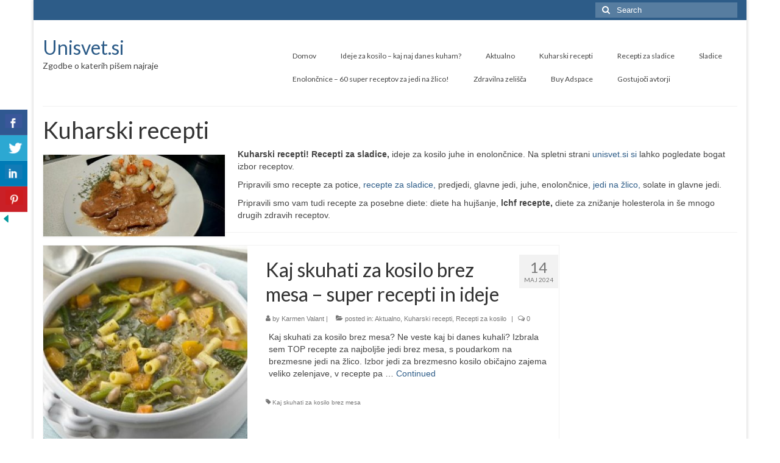

--- FILE ---
content_type: text/html; charset=UTF-8
request_url: https://unisvet.si/category/kuharski-recepti/page/4/
body_size: 88943
content:
<!DOCTYPE html>
<html class="no-js" lang="sl-SI" itemscope="itemscope" itemtype="https://schema.org/WebPage">
<head>
  <meta charset="UTF-8">
  <meta name="viewport" content="width=device-width, initial-scale=1.0">
  <meta http-equiv="X-UA-Compatible" content="IE=edge">
  <meta name='robots' content='index, follow, max-image-preview:large, max-snippet:-1, max-video-preview:-1' />

	<!-- This site is optimized with the Yoast SEO plugin v22.6 - https://yoast.com/wordpress/plugins/seo/ -->
	<title>Kuharski recepti - Ideje za kosilo!</title>
	<meta name="description" content="Kuharski recepti! Recepti za sladice, ideje za kosilo, juhe in enolončnice, božična večerja, Velika noč in še mnoge druge ideje za recepte! POGLEJ TUKAJ!" />
	<link rel="canonical" href="https://unisvet.si/category/kuharski-recepti/page/4/" />
	<link rel="prev" href="https://unisvet.si/category/kuharski-recepti/page/3/" />
	<link rel="next" href="https://unisvet.si/category/kuharski-recepti/page/5/" />
	<meta property="og:locale" content="sl_SI" />
	<meta property="og:type" content="article" />
	<meta property="og:title" content="Kuharski recepti - Ideje za kosilo!" />
	<meta property="og:description" content="Kuharski recepti! Recepti za sladice, ideje za kosilo, juhe in enolončnice, božična večerja, Velika noč in še mnoge druge ideje za recepte! POGLEJ TUKAJ!" />
	<meta property="og:url" content="https://unisvet.si/category/kuharski-recepti/" />
	<meta property="og:site_name" content="Unisvet.si" />
	<meta property="og:image" content="https://unisvet.si/wp-content/uploads/2023/01/svinjski-zrezki-krompir-omaka-300x135.jpg" />
	<meta name="twitter:card" content="summary_large_image" />
	<script type="application/ld+json" class="yoast-schema-graph">{"@context":"https://schema.org","@graph":[{"@type":"CollectionPage","@id":"https://unisvet.si/category/kuharski-recepti/","url":"https://unisvet.si/category/kuharski-recepti/page/4/","name":"Kuharski recepti - Ideje za kosilo!","isPartOf":{"@id":"https://unisvet.si/#website"},"primaryImageOfPage":{"@id":"https://unisvet.si/category/kuharski-recepti/page/4/#primaryimage"},"image":{"@id":"https://unisvet.si/category/kuharski-recepti/page/4/#primaryimage"},"thumbnailUrl":"https://unisvet.si/wp-content/uploads/2024/02/minestra-s-testeninami-4.jpg","description":"Kuharski recepti! Recepti za sladice, ideje za kosilo, juhe in enolončnice, božična večerja, Velika noč in še mnoge druge ideje za recepte! POGLEJ TUKAJ!","breadcrumb":{"@id":"https://unisvet.si/category/kuharski-recepti/page/4/#breadcrumb"},"inLanguage":"sl-SI"},{"@type":"ImageObject","inLanguage":"sl-SI","@id":"https://unisvet.si/category/kuharski-recepti/page/4/#primaryimage","url":"https://unisvet.si/wp-content/uploads/2024/02/minestra-s-testeninami-4.jpg","contentUrl":"https://unisvet.si/wp-content/uploads/2024/02/minestra-s-testeninami-4.jpg","width":500,"height":375,"caption":"Kaj skuhati za kosilo brez mesa"},{"@type":"BreadcrumbList","@id":"https://unisvet.si/category/kuharski-recepti/page/4/#breadcrumb","itemListElement":[{"@type":"ListItem","position":1,"name":"Home","item":"https://unisvet.si/"},{"@type":"ListItem","position":2,"name":"Kuharski recepti"}]},{"@type":"WebSite","@id":"https://unisvet.si/#website","url":"https://unisvet.si/","name":"Unisvet.si","description":"Zgodbe o katerih rada pišem","potentialAction":[{"@type":"SearchAction","target":{"@type":"EntryPoint","urlTemplate":"https://unisvet.si/?s={search_term_string}"},"query-input":"required name=search_term_string"}],"inLanguage":"sl-SI"}]}</script>
	<!-- / Yoast SEO plugin. -->


<link rel='dns-prefetch' href='//fonts.googleapis.com' />
<link rel="alternate" type="application/rss+xml" title="Unisvet.si &raquo; Vir" href="https://unisvet.si/feed/" />
<link rel="alternate" type="application/rss+xml" title="Unisvet.si &raquo; Vir komentarjev" href="https://unisvet.si/comments/feed/" />
<link rel="alternate" type="application/rss+xml" title="Unisvet.si &raquo; Kuharski recepti Vir kategorije" href="https://unisvet.si/category/kuharski-recepti/feed/" />
<script type="text/javascript">
window._wpemojiSettings = {"baseUrl":"https:\/\/s.w.org\/images\/core\/emoji\/14.0.0\/72x72\/","ext":".png","svgUrl":"https:\/\/s.w.org\/images\/core\/emoji\/14.0.0\/svg\/","svgExt":".svg","source":{"concatemoji":"https:\/\/unisvet.si\/wp-includes\/js\/wp-emoji-release.min.js?ver=6.3.7"}};
/*! This file is auto-generated */
!function(i,n){var o,s,e;function c(e){try{var t={supportTests:e,timestamp:(new Date).valueOf()};sessionStorage.setItem(o,JSON.stringify(t))}catch(e){}}function p(e,t,n){e.clearRect(0,0,e.canvas.width,e.canvas.height),e.fillText(t,0,0);var t=new Uint32Array(e.getImageData(0,0,e.canvas.width,e.canvas.height).data),r=(e.clearRect(0,0,e.canvas.width,e.canvas.height),e.fillText(n,0,0),new Uint32Array(e.getImageData(0,0,e.canvas.width,e.canvas.height).data));return t.every(function(e,t){return e===r[t]})}function u(e,t,n){switch(t){case"flag":return n(e,"\ud83c\udff3\ufe0f\u200d\u26a7\ufe0f","\ud83c\udff3\ufe0f\u200b\u26a7\ufe0f")?!1:!n(e,"\ud83c\uddfa\ud83c\uddf3","\ud83c\uddfa\u200b\ud83c\uddf3")&&!n(e,"\ud83c\udff4\udb40\udc67\udb40\udc62\udb40\udc65\udb40\udc6e\udb40\udc67\udb40\udc7f","\ud83c\udff4\u200b\udb40\udc67\u200b\udb40\udc62\u200b\udb40\udc65\u200b\udb40\udc6e\u200b\udb40\udc67\u200b\udb40\udc7f");case"emoji":return!n(e,"\ud83e\udef1\ud83c\udffb\u200d\ud83e\udef2\ud83c\udfff","\ud83e\udef1\ud83c\udffb\u200b\ud83e\udef2\ud83c\udfff")}return!1}function f(e,t,n){var r="undefined"!=typeof WorkerGlobalScope&&self instanceof WorkerGlobalScope?new OffscreenCanvas(300,150):i.createElement("canvas"),a=r.getContext("2d",{willReadFrequently:!0}),o=(a.textBaseline="top",a.font="600 32px Arial",{});return e.forEach(function(e){o[e]=t(a,e,n)}),o}function t(e){var t=i.createElement("script");t.src=e,t.defer=!0,i.head.appendChild(t)}"undefined"!=typeof Promise&&(o="wpEmojiSettingsSupports",s=["flag","emoji"],n.supports={everything:!0,everythingExceptFlag:!0},e=new Promise(function(e){i.addEventListener("DOMContentLoaded",e,{once:!0})}),new Promise(function(t){var n=function(){try{var e=JSON.parse(sessionStorage.getItem(o));if("object"==typeof e&&"number"==typeof e.timestamp&&(new Date).valueOf()<e.timestamp+604800&&"object"==typeof e.supportTests)return e.supportTests}catch(e){}return null}();if(!n){if("undefined"!=typeof Worker&&"undefined"!=typeof OffscreenCanvas&&"undefined"!=typeof URL&&URL.createObjectURL&&"undefined"!=typeof Blob)try{var e="postMessage("+f.toString()+"("+[JSON.stringify(s),u.toString(),p.toString()].join(",")+"));",r=new Blob([e],{type:"text/javascript"}),a=new Worker(URL.createObjectURL(r),{name:"wpTestEmojiSupports"});return void(a.onmessage=function(e){c(n=e.data),a.terminate(),t(n)})}catch(e){}c(n=f(s,u,p))}t(n)}).then(function(e){for(var t in e)n.supports[t]=e[t],n.supports.everything=n.supports.everything&&n.supports[t],"flag"!==t&&(n.supports.everythingExceptFlag=n.supports.everythingExceptFlag&&n.supports[t]);n.supports.everythingExceptFlag=n.supports.everythingExceptFlag&&!n.supports.flag,n.DOMReady=!1,n.readyCallback=function(){n.DOMReady=!0}}).then(function(){return e}).then(function(){var e;n.supports.everything||(n.readyCallback(),(e=n.source||{}).concatemoji?t(e.concatemoji):e.wpemoji&&e.twemoji&&(t(e.twemoji),t(e.wpemoji)))}))}((window,document),window._wpemojiSettings);
</script>
<style type="text/css">
img.wp-smiley,
img.emoji {
	display: inline !important;
	border: none !important;
	box-shadow: none !important;
	height: 1em !important;
	width: 1em !important;
	margin: 0 0.07em !important;
	vertical-align: -0.1em !important;
	background: none !important;
	padding: 0 !important;
}
</style>
	<link rel='stylesheet' id='wp-block-library-css' href='https://unisvet.si/wp-includes/css/dist/block-library/style.min.css?ver=6.3.7' type='text/css' media='all' />
<link rel='stylesheet' id='quads-style-css-css' href='https://unisvet.si/wp-content/plugins/quick-adsense-reloaded/includes/gutenberg/dist/blocks.style.build.css?ver=2.0.98.1' type='text/css' media='all' />
<style id='classic-theme-styles-inline-css' type='text/css'>
/*! This file is auto-generated */
.wp-block-button__link{color:#fff;background-color:#32373c;border-radius:9999px;box-shadow:none;text-decoration:none;padding:calc(.667em + 2px) calc(1.333em + 2px);font-size:1.125em}.wp-block-file__button{background:#32373c;color:#fff;text-decoration:none}
</style>
<style id='global-styles-inline-css' type='text/css'>
body{--wp--preset--color--black: #000;--wp--preset--color--cyan-bluish-gray: #abb8c3;--wp--preset--color--white: #fff;--wp--preset--color--pale-pink: #f78da7;--wp--preset--color--vivid-red: #cf2e2e;--wp--preset--color--luminous-vivid-orange: #ff6900;--wp--preset--color--luminous-vivid-amber: #fcb900;--wp--preset--color--light-green-cyan: #7bdcb5;--wp--preset--color--vivid-green-cyan: #00d084;--wp--preset--color--pale-cyan-blue: #8ed1fc;--wp--preset--color--vivid-cyan-blue: #0693e3;--wp--preset--color--vivid-purple: #9b51e0;--wp--preset--color--virtue-primary: #2d5c88;--wp--preset--color--virtue-primary-light: #6c8dab;--wp--preset--color--very-light-gray: #eee;--wp--preset--color--very-dark-gray: #444;--wp--preset--gradient--vivid-cyan-blue-to-vivid-purple: linear-gradient(135deg,rgba(6,147,227,1) 0%,rgb(155,81,224) 100%);--wp--preset--gradient--light-green-cyan-to-vivid-green-cyan: linear-gradient(135deg,rgb(122,220,180) 0%,rgb(0,208,130) 100%);--wp--preset--gradient--luminous-vivid-amber-to-luminous-vivid-orange: linear-gradient(135deg,rgba(252,185,0,1) 0%,rgba(255,105,0,1) 100%);--wp--preset--gradient--luminous-vivid-orange-to-vivid-red: linear-gradient(135deg,rgba(255,105,0,1) 0%,rgb(207,46,46) 100%);--wp--preset--gradient--very-light-gray-to-cyan-bluish-gray: linear-gradient(135deg,rgb(238,238,238) 0%,rgb(169,184,195) 100%);--wp--preset--gradient--cool-to-warm-spectrum: linear-gradient(135deg,rgb(74,234,220) 0%,rgb(151,120,209) 20%,rgb(207,42,186) 40%,rgb(238,44,130) 60%,rgb(251,105,98) 80%,rgb(254,248,76) 100%);--wp--preset--gradient--blush-light-purple: linear-gradient(135deg,rgb(255,206,236) 0%,rgb(152,150,240) 100%);--wp--preset--gradient--blush-bordeaux: linear-gradient(135deg,rgb(254,205,165) 0%,rgb(254,45,45) 50%,rgb(107,0,62) 100%);--wp--preset--gradient--luminous-dusk: linear-gradient(135deg,rgb(255,203,112) 0%,rgb(199,81,192) 50%,rgb(65,88,208) 100%);--wp--preset--gradient--pale-ocean: linear-gradient(135deg,rgb(255,245,203) 0%,rgb(182,227,212) 50%,rgb(51,167,181) 100%);--wp--preset--gradient--electric-grass: linear-gradient(135deg,rgb(202,248,128) 0%,rgb(113,206,126) 100%);--wp--preset--gradient--midnight: linear-gradient(135deg,rgb(2,3,129) 0%,rgb(40,116,252) 100%);--wp--preset--font-size--small: 13px;--wp--preset--font-size--medium: 20px;--wp--preset--font-size--large: 36px;--wp--preset--font-size--x-large: 42px;--wp--preset--spacing--20: 0.44rem;--wp--preset--spacing--30: 0.67rem;--wp--preset--spacing--40: 1rem;--wp--preset--spacing--50: 1.5rem;--wp--preset--spacing--60: 2.25rem;--wp--preset--spacing--70: 3.38rem;--wp--preset--spacing--80: 5.06rem;--wp--preset--shadow--natural: 6px 6px 9px rgba(0, 0, 0, 0.2);--wp--preset--shadow--deep: 12px 12px 50px rgba(0, 0, 0, 0.4);--wp--preset--shadow--sharp: 6px 6px 0px rgba(0, 0, 0, 0.2);--wp--preset--shadow--outlined: 6px 6px 0px -3px rgba(255, 255, 255, 1), 6px 6px rgba(0, 0, 0, 1);--wp--preset--shadow--crisp: 6px 6px 0px rgba(0, 0, 0, 1);}:where(.is-layout-flex){gap: 0.5em;}:where(.is-layout-grid){gap: 0.5em;}body .is-layout-flow > .alignleft{float: left;margin-inline-start: 0;margin-inline-end: 2em;}body .is-layout-flow > .alignright{float: right;margin-inline-start: 2em;margin-inline-end: 0;}body .is-layout-flow > .aligncenter{margin-left: auto !important;margin-right: auto !important;}body .is-layout-constrained > .alignleft{float: left;margin-inline-start: 0;margin-inline-end: 2em;}body .is-layout-constrained > .alignright{float: right;margin-inline-start: 2em;margin-inline-end: 0;}body .is-layout-constrained > .aligncenter{margin-left: auto !important;margin-right: auto !important;}body .is-layout-constrained > :where(:not(.alignleft):not(.alignright):not(.alignfull)){max-width: var(--wp--style--global--content-size);margin-left: auto !important;margin-right: auto !important;}body .is-layout-constrained > .alignwide{max-width: var(--wp--style--global--wide-size);}body .is-layout-flex{display: flex;}body .is-layout-flex{flex-wrap: wrap;align-items: center;}body .is-layout-flex > *{margin: 0;}body .is-layout-grid{display: grid;}body .is-layout-grid > *{margin: 0;}:where(.wp-block-columns.is-layout-flex){gap: 2em;}:where(.wp-block-columns.is-layout-grid){gap: 2em;}:where(.wp-block-post-template.is-layout-flex){gap: 1.25em;}:where(.wp-block-post-template.is-layout-grid){gap: 1.25em;}.has-black-color{color: var(--wp--preset--color--black) !important;}.has-cyan-bluish-gray-color{color: var(--wp--preset--color--cyan-bluish-gray) !important;}.has-white-color{color: var(--wp--preset--color--white) !important;}.has-pale-pink-color{color: var(--wp--preset--color--pale-pink) !important;}.has-vivid-red-color{color: var(--wp--preset--color--vivid-red) !important;}.has-luminous-vivid-orange-color{color: var(--wp--preset--color--luminous-vivid-orange) !important;}.has-luminous-vivid-amber-color{color: var(--wp--preset--color--luminous-vivid-amber) !important;}.has-light-green-cyan-color{color: var(--wp--preset--color--light-green-cyan) !important;}.has-vivid-green-cyan-color{color: var(--wp--preset--color--vivid-green-cyan) !important;}.has-pale-cyan-blue-color{color: var(--wp--preset--color--pale-cyan-blue) !important;}.has-vivid-cyan-blue-color{color: var(--wp--preset--color--vivid-cyan-blue) !important;}.has-vivid-purple-color{color: var(--wp--preset--color--vivid-purple) !important;}.has-black-background-color{background-color: var(--wp--preset--color--black) !important;}.has-cyan-bluish-gray-background-color{background-color: var(--wp--preset--color--cyan-bluish-gray) !important;}.has-white-background-color{background-color: var(--wp--preset--color--white) !important;}.has-pale-pink-background-color{background-color: var(--wp--preset--color--pale-pink) !important;}.has-vivid-red-background-color{background-color: var(--wp--preset--color--vivid-red) !important;}.has-luminous-vivid-orange-background-color{background-color: var(--wp--preset--color--luminous-vivid-orange) !important;}.has-luminous-vivid-amber-background-color{background-color: var(--wp--preset--color--luminous-vivid-amber) !important;}.has-light-green-cyan-background-color{background-color: var(--wp--preset--color--light-green-cyan) !important;}.has-vivid-green-cyan-background-color{background-color: var(--wp--preset--color--vivid-green-cyan) !important;}.has-pale-cyan-blue-background-color{background-color: var(--wp--preset--color--pale-cyan-blue) !important;}.has-vivid-cyan-blue-background-color{background-color: var(--wp--preset--color--vivid-cyan-blue) !important;}.has-vivid-purple-background-color{background-color: var(--wp--preset--color--vivid-purple) !important;}.has-black-border-color{border-color: var(--wp--preset--color--black) !important;}.has-cyan-bluish-gray-border-color{border-color: var(--wp--preset--color--cyan-bluish-gray) !important;}.has-white-border-color{border-color: var(--wp--preset--color--white) !important;}.has-pale-pink-border-color{border-color: var(--wp--preset--color--pale-pink) !important;}.has-vivid-red-border-color{border-color: var(--wp--preset--color--vivid-red) !important;}.has-luminous-vivid-orange-border-color{border-color: var(--wp--preset--color--luminous-vivid-orange) !important;}.has-luminous-vivid-amber-border-color{border-color: var(--wp--preset--color--luminous-vivid-amber) !important;}.has-light-green-cyan-border-color{border-color: var(--wp--preset--color--light-green-cyan) !important;}.has-vivid-green-cyan-border-color{border-color: var(--wp--preset--color--vivid-green-cyan) !important;}.has-pale-cyan-blue-border-color{border-color: var(--wp--preset--color--pale-cyan-blue) !important;}.has-vivid-cyan-blue-border-color{border-color: var(--wp--preset--color--vivid-cyan-blue) !important;}.has-vivid-purple-border-color{border-color: var(--wp--preset--color--vivid-purple) !important;}.has-vivid-cyan-blue-to-vivid-purple-gradient-background{background: var(--wp--preset--gradient--vivid-cyan-blue-to-vivid-purple) !important;}.has-light-green-cyan-to-vivid-green-cyan-gradient-background{background: var(--wp--preset--gradient--light-green-cyan-to-vivid-green-cyan) !important;}.has-luminous-vivid-amber-to-luminous-vivid-orange-gradient-background{background: var(--wp--preset--gradient--luminous-vivid-amber-to-luminous-vivid-orange) !important;}.has-luminous-vivid-orange-to-vivid-red-gradient-background{background: var(--wp--preset--gradient--luminous-vivid-orange-to-vivid-red) !important;}.has-very-light-gray-to-cyan-bluish-gray-gradient-background{background: var(--wp--preset--gradient--very-light-gray-to-cyan-bluish-gray) !important;}.has-cool-to-warm-spectrum-gradient-background{background: var(--wp--preset--gradient--cool-to-warm-spectrum) !important;}.has-blush-light-purple-gradient-background{background: var(--wp--preset--gradient--blush-light-purple) !important;}.has-blush-bordeaux-gradient-background{background: var(--wp--preset--gradient--blush-bordeaux) !important;}.has-luminous-dusk-gradient-background{background: var(--wp--preset--gradient--luminous-dusk) !important;}.has-pale-ocean-gradient-background{background: var(--wp--preset--gradient--pale-ocean) !important;}.has-electric-grass-gradient-background{background: var(--wp--preset--gradient--electric-grass) !important;}.has-midnight-gradient-background{background: var(--wp--preset--gradient--midnight) !important;}.has-small-font-size{font-size: var(--wp--preset--font-size--small) !important;}.has-medium-font-size{font-size: var(--wp--preset--font-size--medium) !important;}.has-large-font-size{font-size: var(--wp--preset--font-size--large) !important;}.has-x-large-font-size{font-size: var(--wp--preset--font-size--x-large) !important;}
.wp-block-navigation a:where(:not(.wp-element-button)){color: inherit;}
:where(.wp-block-post-template.is-layout-flex){gap: 1.25em;}:where(.wp-block-post-template.is-layout-grid){gap: 1.25em;}
:where(.wp-block-columns.is-layout-flex){gap: 2em;}:where(.wp-block-columns.is-layout-grid){gap: 2em;}
.wp-block-pullquote{font-size: 1.5em;line-height: 1.6;}
</style>
<link rel='stylesheet' id='csbwf_sidebar_style-css' href='https://unisvet.si/wp-content/plugins/custom-share-buttons-with-floating-sidebar/css/csbwfs.css?ver=6.3.7' type='text/css' media='all' />
<style id='kadence-blocks-global-variables-inline-css' type='text/css'>
:root {--global-kb-font-size-sm:clamp(0.8rem, 0.73rem + 0.217vw, 0.9rem);--global-kb-font-size-md:clamp(1.1rem, 0.995rem + 0.326vw, 1.25rem);--global-kb-font-size-lg:clamp(1.75rem, 1.576rem + 0.543vw, 2rem);--global-kb-font-size-xl:clamp(2.25rem, 1.728rem + 1.63vw, 3rem);--global-kb-font-size-xxl:clamp(2.5rem, 1.456rem + 3.26vw, 4rem);--global-kb-font-size-xxxl:clamp(2.75rem, 0.489rem + 7.065vw, 6rem);}:root {--global-palette1: #3182CE;--global-palette2: #2B6CB0;--global-palette3: #1A202C;--global-palette4: #2D3748;--global-palette5: #4A5568;--global-palette6: #718096;--global-palette7: #EDF2F7;--global-palette8: #F7FAFC;--global-palette9: #ffffff;}
</style>
<link rel='stylesheet' id='virtue_theme-css' href='https://unisvet.si/wp-content/themes/virtue/assets/css/virtue.css?ver=3.4.14' type='text/css' media='all' />
<link rel='stylesheet' id='virtue_skin-css' href='https://unisvet.si/wp-content/themes/virtue/assets/css/skins/default.css?ver=3.4.14' type='text/css' media='all' />
<link rel='stylesheet' id='redux-google-fonts-virtue-css' href='https://fonts.googleapis.com/css?family=Lato%3A400&#038;ver=6.3.7' type='text/css' media='all' />
<style id='quads-styles-inline-css' type='text/css'>

    .quads-location ins.adsbygoogle {
        background: transparent !important;
    }.quads-location .quads_rotator_img{ opacity:1 !important;}
    .quads.quads_ad_container { display: grid; grid-template-columns: auto; grid-gap: 10px; padding: 10px; }
    .grid_image{animation: fadeIn 0.5s;-webkit-animation: fadeIn 0.5s;-moz-animation: fadeIn 0.5s;
        -o-animation: fadeIn 0.5s;-ms-animation: fadeIn 0.5s;}
    .quads-ad-label { font-size: 12px; text-align: center; color: #333;}
    .quads_click_impression { display: none;} .quads-location, .quads-ads-space{max-width:100%;} @media only screen and (max-width: 480px) { .quads-ads-space, .penci-builder-element .quads-ads-space{max-width:340px;}}
</style>
<script type='text/javascript' src='https://unisvet.si/wp-includes/js/jquery/jquery.min.js?ver=3.7.0' id='jquery-core-js'></script>
<script id="jquery-core-js-after" type="text/javascript">
	  var windWidth=jQuery( window ).width();
	  //alert(windWidth);
	  var animateWidth;
	  var defaultAnimateWidth;	jQuery(document).ready(function() { 
	animateWidth="55";
    defaultAnimateWidth= animateWidth-10;
	animateHeight="49";
	defaultAnimateHeight= animateHeight-2;jQuery("div.csbwfsbtns a").hover(function(){
  jQuery(this).animate({width:animateWidth});
  },function(){
    jQuery(this).stop( true, true ).animate({width:defaultAnimateWidth});
  });jQuery("div.csbwfs-show").hide();
  jQuery("div.csbwfs-show a").click(function(){
    jQuery("div#csbwfs-social-inner").show(500);
     jQuery("div.csbwfs-show").hide(500);
    jQuery("div.csbwfs-hide").show(500);
    csbwfsSetCookie("csbwfs_show_hide_status","active","1");
  });
  
  jQuery("div.csbwfs-hide a").click(function(){
     jQuery("div.csbwfs-show").show(500);
      jQuery("div.csbwfs-hide").hide(500);
     jQuery("div#csbwfs-social-inner").hide(500);
     csbwfsSetCookie("csbwfs_show_hide_status","in_active","1");
  });var button_status=csbwfsGetCookie("csbwfs_show_hide_status");
    if (button_status =="in_active") {
      jQuery("div.csbwfs-show").show();
      jQuery("div.csbwfs-hide").hide();
     jQuery("div#csbwfs-social-inner").hide();
    } else {
      jQuery("div#csbwfs-social-inner").show();
     jQuery("div.csbwfs-show").hide();
    jQuery("div.csbwfs-hide").show();
    }});
 csbwfsCheckCookie();function csbwfsSetCookie(cname,cvalue,exdays) {
    var d = new Date();
    d.setTime(d.getTime() + (exdays*24*60*60*1000));
    var expires = "expires=" + d.toGMTString();
    document.cookie = cname+"="+cvalue+"; "+expires;
}

function csbwfsGetCookie(cname) {
    var name = cname + "=";
    var ca = document.cookie.split(';');
    for(var i=0; i<ca.length; i++) {
        var c = ca[i];
        while (c.charAt(0)==' ') c = c.substring(1);
        if (c.indexOf(name) != -1) {
            return c.substring(name.length, c.length);
        }
    }
    return "";
}

function csbwfsCheckCookie() {
	var hideshowhide = ""
    var button_status=csbwfsGetCookie("csbwfs_show_hide_status");
    if (button_status != "") {
        
    } else {
        csbwfsSetCookie("csbwfs_show_hide_status", "active",1);
    }
    if(hideshowhide=="yes")
    {
    csbwfsSetCookie("csbwfs_show_hide_status", "active",0);
    }
}
</script>
<script type='text/javascript' src='https://unisvet.si/wp-includes/js/jquery/jquery-migrate.min.js?ver=3.4.1' id='jquery-migrate-js'></script>
<!--[if lt IE 9]>
<script type='text/javascript' src='https://unisvet.si/wp-content/themes/virtue/assets/js/vendor/respond.min.js?ver=6.3.7' id='virtue-respond-js'></script>
<![endif]-->
<link rel="https://api.w.org/" href="https://unisvet.si/wp-json/" /><link rel="alternate" type="application/json" href="https://unisvet.si/wp-json/wp/v2/categories/323" /><link rel="EditURI" type="application/rsd+xml" title="RSD" href="https://unisvet.si/xmlrpc.php?rsd" />
<meta name="generator" content="WordPress 6.3.7" />
<!-- Global site tag (gtag.js) - Google Analytics -->
<script async src="https://www.googletagmanager.com/gtag/js?id=UA-129802838-1"></script>
<script>
  window.dataLayer = window.dataLayer || [];
  function gtag(){dataLayer.push(arguments);}
  gtag('js', new Date());

  gtag('config', 'UA-129802838-1');
</script> <script>
                  (adsbygoogle = window.adsbygoogle || []).push({
                  google_ad_client: "ca-pub-2488507957106905",
                  enable_page_level_ads: true
                  }); 
                 </script> <script>
                  (adsbygoogle = window.adsbygoogle || []).push({
                  google_ad_client: "ca-pub-2488507957106905",
                  enable_page_level_ads: true
                  }); 
                 </script><script src="//pagead2.googlesyndication.com/pagead/js/adsbygoogle.js"></script><script>document.cookie = 'quads_browser_width='+screen.width;</script><style type="text/css">#logo {padding-top:25px;}#logo {padding-bottom:10px;}#logo {margin-left:0px;}#logo {margin-right:0px;}#nav-main {margin-top:40px;}#nav-main {margin-bottom:10px;}.headerfont, .tp-caption {font-family:Lato;}.topbarmenu ul li {font-family:Lato;}input[type=number]::-webkit-inner-spin-button, input[type=number]::-webkit-outer-spin-button { -webkit-appearance: none; margin: 0; } input[type=number] {-moz-appearance: textfield;}.quantity input::-webkit-outer-spin-button,.quantity input::-webkit-inner-spin-button {display: none;}.product_item .product_details h5 {text-transform: none;}.product_item .product_details h5 {min-height:40px;}.entry-content p { margin-bottom:16px;}</style><link rel="icon" href="https://unisvet.si/wp-content/uploads/2018/04/greece-2417052__340-225x300-150x150.jpg" sizes="32x32" />
<link rel="icon" href="https://unisvet.si/wp-content/uploads/2018/04/greece-2417052__340-225x300.jpg" sizes="192x192" />
<link rel="apple-touch-icon" href="https://unisvet.si/wp-content/uploads/2018/04/greece-2417052__340-225x300.jpg" />
<meta name="msapplication-TileImage" content="https://unisvet.si/wp-content/uploads/2018/04/greece-2417052__340-225x300.jpg" />
<style type="text/css" title="dynamic-css" class="options-output">header #logo a.brand,.logofont{font-family:Lato;line-height:40px;font-weight:400;font-style:normal;font-size:32px;}.kad_tagline{font-family:Lato;line-height:20px;font-weight:400;font-style:normal;color:#444444;font-size:14px;}.product_item .product_details h5{font-family:Lato;line-height:20px;font-weight:normal;font-style:700;font-size:16px;}h1{font-family:Lato;line-height:40px;font-weight:normal;font-style:400;font-size:38px;}h2{font-family:Lato;line-height:40px;font-weight:normal;font-style:normal;font-size:32px;}h3{font-family:Lato;line-height:40px;font-weight:normal;font-style:400;font-size:28px;}h4{font-family:Lato;line-height:40px;font-weight:normal;font-style:400;font-size:24px;}h5{font-family:Lato;line-height:24px;font-weight:normal;font-style:700;font-size:18px;}body{font-family:Verdana, Geneva, sans-serif;line-height:20px;font-weight:normal;font-style:400;font-size:14px;}#nav-main ul.sf-menu a{font-family:Lato;line-height:18px;font-weight:normal;font-style:400;font-size:12px;}#nav-second ul.sf-menu a{font-family:Lato;line-height:22px;font-weight:normal;font-style:400;font-size:18px;}.kad-nav-inner .kad-mnav, .kad-mobile-nav .kad-nav-inner li a,.nav-trigger-case{font-family:Lato;line-height:20px;font-weight:normal;font-style:400;font-size:16px;}</style></head>
<body class="archive paged category category-kuharski-recepti category-323 wp-embed-responsive paged-4 category-paged-4 boxed">
	<div id="kt-skip-link"><a href="#content">Skip to Main Content</a></div>
	<div id="wrapper" class="container">
	<header class="banner headerclass" itemscope itemtype="https://schema.org/WPHeader">
	<div id="topbar" class="topclass">
	<div class="container">
		<div class="row">
			<div class="col-md-6 col-sm-6 kad-topbar-left">
				<div class="topbarmenu clearfix">
								</div>
			</div><!-- close col-md-6 --> 
			<div class="col-md-6 col-sm-6 kad-topbar-right">
				<div id="topbar-search" class="topbar-widget">
					<form role="search" method="get" class="form-search" action="https://unisvet.si/">
	<label>
		<span class="screen-reader-text">Search for:</span>
		<input type="text" value="" name="s" class="search-query" placeholder="Search">
	</label>
	<button type="submit" class="search-icon"><i class="icon-search"></i></button>
</form>				</div>
			</div> <!-- close col-md-6-->
		</div> <!-- Close Row -->
	</div> <!-- Close Container -->
</div>	<div class="container">
		<div class="row">
			<div class="col-md-4 clearfix kad-header-left">
				<div id="logo" class="logocase">
					<a class="brand logofont" href="https://unisvet.si/">
						Unisvet.si					</a>
											<p class="kad_tagline belowlogo-text">Zgodbe o katerih pišem najraje</p>
									</div> <!-- Close #logo -->
			</div><!-- close logo span -->
							<div class="col-md-8 kad-header-right">
					<nav id="nav-main" class="clearfix" itemscope itemtype="https://schema.org/SiteNavigationElement">
						<ul id="menu-juhe-in-enoloncnice" class="sf-menu"><li  class=" menu-item-415"><a href="https://unisvet.si/domov/"><span>Domov</span></a></li>
<li  class=" menu-item-4440"><a href="https://unisvet.si/ideje-za-kosilo/"><span>Ideje za kosilo – kaj naj danes kuham?</span></a></li>
<li  class=" sf-dropdown menu-item-11"><a href="https://unisvet.si/category/aktualno/"><span>Aktualno</span></a>
<ul class="sub-menu sf-dropdown-menu dropdown">
	<li  class=" menu-item-9019"><a href="https://unisvet.si/category/ideje-za-izlet-po-sloveniji/"><span>Ideje za izlet po Sloveniji</span></a></li>
	<li  class=" menu-item-9018"><a href="https://unisvet.si/category/potovanja-po-evropi/"><span>Potovanja po Evropi</span></a></li>
</ul>
</li>
<li  class=" current-menu-item menu-item-6551"><a href="https://unisvet.si/category/kuharski-recepti/" aria-current="page"><span>Kuharski recepti</span></a></li>
<li  class=" menu-item-6497"><a href="https://unisvet.si/recepti-za-sladice/"><span>Recepti za sladice</span></a></li>
<li  class=" menu-item-8861"><a href="https://unisvet.si/category/sladice/"><span>Sladice</span></a></li>
<li  class=" menu-item-8917"><a href="https://unisvet.si/enoloncnice/"><span>Enolončnice – 60 super receptov za jedi na žlico!</span></a></li>
<li  class=" menu-item-8860"><a href="https://unisvet.si/category/zdravilna-zelisca/"><span>Zdravilna zelišča</span></a></li>
<li  class=" menu-item-9922"><a href="https://unisvet.si/buy-adspace/"><span>Buy Adspace</span></a></li>
<li  class=" sf-dropdown menu-item-2939"><a href="https://unisvet.si/category/gostujoci-avtorji/"><span>Gostujoči avtorji</span></a>
<ul class="sub-menu sf-dropdown-menu dropdown">
	<li  class=" sf-dropdown-submenu menu-item-9774"><a href="https://unisvet.si/category/starsevstvo/"><span>Starševstvo</span></a>
	<ul class="sub-menu sf-dropdown-menu dropdown">
		<li  class=" menu-item-9775"><a href="https://unisvet.si/category/starsevstvo/otroska-kolesa/"><span>Otroška kolesa</span></a></li>
		<li  class=" menu-item-9776"><a href="https://unisvet.si/category/starsevstvo/otroska-oprema/"><span>Otroška oprema</span></a></li>
		<li  class=" menu-item-9777"><a href="https://unisvet.si/category/starsevstvo/otroski-avtomobili/"><span>Otroški avtomobili</span></a></li>
	</ul>
</li>
	<li  class=" menu-item-9961"><a href="https://unisvet.si/category/posel-in-podjetnistvo/"><span>Posel in podjetništvo</span></a></li>
	<li  class=" menu-item-9959"><a href="https://unisvet.si/category/posel-in-podjetnistvo/avtomobilnost/"><span>Avtomobilnost</span></a></li>
	<li  class=" menu-item-9960"><a href="https://unisvet.si/category/zdravje/"><span>Zdravje</span></a></li>
</ul>
</li>
</ul>					</nav> 
				</div> <!-- Close menuclass-->
			       
		</div> <!-- Close Row -->
					<div id="mobile-nav-trigger" class="nav-trigger">
				<button class="nav-trigger-case mobileclass collapsed" data-toggle="collapse" data-target=".kad-nav-collapse">
					<span class="kad-navbtn"><i class="icon-reorder"></i></span>
					<span class="kad-menu-name">Menu</span>
				</button>
			</div>
			<div id="kad-mobile-nav" class="kad-mobile-nav">
				<div class="kad-nav-inner mobileclass">
					<div class="kad-nav-collapse">
					<ul id="menu-juhe-in-enoloncnice-1" class="kad-mnav"><li  class=" menu-item-415"><a href="https://unisvet.si/domov/"><span>Domov</span></a></li>
<li  class=" menu-item-4440"><a href="https://unisvet.si/ideje-za-kosilo/"><span>Ideje za kosilo – kaj naj danes kuham?</span></a></li>
<li  class=" sf-dropdown menu-item-11"><a href="https://unisvet.si/category/aktualno/"><span>Aktualno</span></a>
<ul class="sub-menu sf-dropdown-menu dropdown">
	<li  class=" menu-item-9019"><a href="https://unisvet.si/category/ideje-za-izlet-po-sloveniji/"><span>Ideje za izlet po Sloveniji</span></a></li>
	<li  class=" menu-item-9018"><a href="https://unisvet.si/category/potovanja-po-evropi/"><span>Potovanja po Evropi</span></a></li>
</ul>
</li>
<li  class=" current-menu-item menu-item-6551"><a href="https://unisvet.si/category/kuharski-recepti/" aria-current="page"><span>Kuharski recepti</span></a></li>
<li  class=" menu-item-6497"><a href="https://unisvet.si/recepti-za-sladice/"><span>Recepti za sladice</span></a></li>
<li  class=" menu-item-8861"><a href="https://unisvet.si/category/sladice/"><span>Sladice</span></a></li>
<li  class=" menu-item-8917"><a href="https://unisvet.si/enoloncnice/"><span>Enolončnice – 60 super receptov za jedi na žlico!</span></a></li>
<li  class=" menu-item-8860"><a href="https://unisvet.si/category/zdravilna-zelisca/"><span>Zdravilna zelišča</span></a></li>
<li  class=" menu-item-9922"><a href="https://unisvet.si/buy-adspace/"><span>Buy Adspace</span></a></li>
<li  class=" sf-dropdown menu-item-2939"><a href="https://unisvet.si/category/gostujoci-avtorji/"><span>Gostujoči avtorji</span></a>
<ul class="sub-menu sf-dropdown-menu dropdown">
	<li  class=" sf-dropdown-submenu menu-item-9774"><a href="https://unisvet.si/category/starsevstvo/"><span>Starševstvo</span></a>
	<ul class="sub-menu sf-dropdown-menu dropdown">
		<li  class=" menu-item-9775"><a href="https://unisvet.si/category/starsevstvo/otroska-kolesa/"><span>Otroška kolesa</span></a></li>
		<li  class=" menu-item-9776"><a href="https://unisvet.si/category/starsevstvo/otroska-oprema/"><span>Otroška oprema</span></a></li>
		<li  class=" menu-item-9777"><a href="https://unisvet.si/category/starsevstvo/otroski-avtomobili/"><span>Otroški avtomobili</span></a></li>
	</ul>
</li>
	<li  class=" menu-item-9961"><a href="https://unisvet.si/category/posel-in-podjetnistvo/"><span>Posel in podjetništvo</span></a></li>
	<li  class=" menu-item-9959"><a href="https://unisvet.si/category/posel-in-podjetnistvo/avtomobilnost/"><span>Avtomobilnost</span></a></li>
	<li  class=" menu-item-9960"><a href="https://unisvet.si/category/zdravje/"><span>Zdravje</span></a></li>
</ul>
</li>
</ul>					</div>
				</div>
			</div>
		 
	</div> <!-- Close Container -->
	</header>
	<div class="wrap contentclass" role="document">

	<div id="pageheader" class="titleclass">
	<div class="container">
		<div class="page-header">
			<h1 class="entry-title" itemprop="name">
				Kuharski recepti			</h1>
			<p class="subtitle"><p><img class="alignleft wp-image-8843 size-medium" title="kuharski recepti" src="https://unisvet.si/wp-content/uploads/2023/01/svinjski-zrezki-krompir-omaka-300x135.jpg" alt="kuharski recepti" width="300" height="135" /></p>
<p><strong>Kuharski recepti! Recepti za sladice,</strong> ideje za kosilo juhe in enolončnice. Na spletni strani <a href="http://unisvet.si/">unisvet.si si</a> lahko pogledate bogat izbor receptov.</p>
<p>Pripravili smo recepte za potice,<a href="http://unisvet.si/recepti-za-sladice/"> recepte za sladice,</a> predjedi, glavne jedi, juhe, enolončnice, <a href="http://www.popolnaprehrana.si/jedi-na-zlico/">jedi na žlico,</a> solate in glavne jedi.</p>
<p>Pripravili smo vam tudi recepte za posebne diete: diete ha hujšanje, <strong>lchf recepte,</strong> diete za znižanje holesterola in še mnogo drugih zdravih receptov.</p>
 </p>		</div>
	</div><!--container-->
</div><!--titleclass-->
<div id="content" class="container">
	<div class="row">
		<div class="main col-lg-9 col-md-8  postlist" role="main">

		
<!-- WP QUADS Content Ad Plugin v. 2.0.98.1 -->
<div class="quads-location quads-ad6870" id="quads-ad6870">

</div>
    <article id="post-9737" class="post-9737 post type-post status-publish format-standard has-post-thumbnail hentry category-aktualno category-kuharski-recepti category-recepti-za-kosilo tag-kaj-skuhati-za-kosilo-brez-mesa" itemscope="" itemtype="https://schema.org/BlogPosting">
        <div class="row">
                        <div class="col-md-5 post-image-container">
                    <div class="imghoverclass img-margin-center" itemprop="image" itemscope itemtype="https://schema.org/ImageObject">
                        <a href="https://unisvet.si/kaj-skuhati-za-kosilo-brez-mesa/" title="Kaj skuhati za kosilo brez mesa &#8211; super recepti in ideje">
                            <img src="https://unisvet.si/wp-content/uploads/2024/02/minestra-s-testeninami-4-365x365.jpg" alt="Kaj skuhati za kosilo brez mesa &#8211; super recepti in ideje" width="365" height="365" itemprop="contentUrl"   class="iconhover" srcset="https://unisvet.si/wp-content/uploads/2024/02/minestra-s-testeninami-4-365x365.jpg 365w, https://unisvet.si/wp-content/uploads/2024/02/minestra-s-testeninami-4-150x150.jpg 150w" sizes="(max-width: 365px) 100vw, 365px">
								<meta itemprop="url" content="https://unisvet.si/wp-content/uploads/2024/02/minestra-s-testeninami-4-365x365.jpg">
								<meta itemprop="width" content="365">
								<meta itemprop="height" content="365">
                        </a> 
                     </div>
                 </div>
                    
            <div class="col-md-7 post-text-container postcontent">
                <div class="postmeta updated color_gray">
	<div class="postdate bg-lightgray headerfont">
		<meta itemprop="datePublished" content="2024-05-14T08:07:39+00:00">
		<span class="postday">14</span>
		Maj 2024	</div>
</div> 
                <header>
                    <a href="https://unisvet.si/kaj-skuhati-za-kosilo-brez-mesa/">
                        <h2 class="entry-title" itemprop="name headline">
                            Kaj skuhati za kosilo brez mesa &#8211; super recepti in ideje 
                        </h2>
                    </a>
                    <div class="subhead">
    <span class="postauthortop author vcard">
    <i class="icon-user"></i> by  <span itemprop="author"><a href="https://unisvet.si/author/karmen/" class="fn" rel="author">Karmen Valant</a></span> |</span>
      
    <span class="postedintop"><i class="icon-folder-open"></i> posted in: <a href="https://unisvet.si/category/aktualno/" rel="category tag">Aktualno</a>, <a href="https://unisvet.si/category/kuharski-recepti/" rel="category tag">Kuharski recepti</a>, <a href="https://unisvet.si/category/kuharski-recepti/recepti-za-kosilo/" rel="category tag">Recepti za kosilo</a></span>     <span class="kad-hidepostedin">|</span>
    <span class="postcommentscount">
    <i class="icon-comments-alt"></i> 0    </span>
</div>    
                </header>
                <div class="entry-content" itemprop="description">
                    <p>Kaj skuhati za kosilo brez mesa? Ne veste kaj bi danes kuhali? Izbrala sem TOP recepte za najboljše jedi brez mesa, s poudarkom na brezmesne jedi na žlico. Izbor jedi za brezmesno kosilo običajno zajema veliko zelenjave, v recepte pa &hellip; <a href="https://unisvet.si/kaj-skuhati-za-kosilo-brez-mesa/">Continued</a></p>
                </div>
                <footer>
                <meta itemscope itemprop="mainEntityOfPage" content="https://unisvet.si/kaj-skuhati-za-kosilo-brez-mesa/" itemType="https://schema.org/WebPage" itemid="https://unisvet.si/kaj-skuhati-za-kosilo-brez-mesa/"><meta itemprop="dateModified" content="2024-05-14T08:07:39+00:00"><div itemprop="publisher" itemscope itemtype="https://schema.org/Organization"><div itemprop="logo" itemscope itemtype="https://schema.org/ImageObject"><meta itemprop="url" content="https://unisvet.si/wp-content/uploads/2018/04/greece-2417052__340-225x300.jpg"><meta itemprop="width" content="225"><meta itemprop="height" content="300"></div><meta itemprop="name" content="Unisvet.si"></div>                        <span class="posttags color_gray"><i class="icon-tag"></i> <a href="https://unisvet.si/tag/kaj-skuhati-za-kosilo-brez-mesa/" rel="tag">Kaj skuhati za kosilo brez mesa</a></span>
                                    </footer>
            </div><!-- Text size -->
        </div><!-- row-->
    </article> <!-- Article -->    <article id="post-7524" class="post-7524 post type-post status-publish format-standard has-post-thumbnail hentry category-aktualno category-kuharski-recepti category-recepti-za-kosilo tag-sarma tag-sarma-iz-pecice tag-sarma-recept tag-sarme" itemscope="" itemtype="https://schema.org/BlogPosting">
        <div class="row">
                        <div class="col-md-5 post-image-container">
                    <div class="imghoverclass img-margin-center" itemprop="image" itemscope itemtype="https://schema.org/ImageObject">
                        <a href="https://unisvet.si/sarma/" title="Sarma &#8211; vse skrivnosti priprave dobre sarme">
                            <img src="https://unisvet.si/wp-content/uploads/2023/12/sarme-88-365x365.jpg" alt="Sarma &#8211; vse skrivnosti priprave dobre sarme" width="365" height="365" itemprop="contentUrl"   class="iconhover" srcset="https://unisvet.si/wp-content/uploads/2023/12/sarme-88-365x365.jpg 365w, https://unisvet.si/wp-content/uploads/2023/12/sarme-88-150x150.jpg 150w, https://unisvet.si/wp-content/uploads/2023/12/sarme-88-730x730.jpg 730w" sizes="(max-width: 365px) 100vw, 365px">
								<meta itemprop="url" content="https://unisvet.si/wp-content/uploads/2023/12/sarme-88-365x365.jpg">
								<meta itemprop="width" content="365">
								<meta itemprop="height" content="365">
                        </a> 
                     </div>
                 </div>
                    
            <div class="col-md-7 post-text-container postcontent">
                <div class="postmeta updated color_gray">
	<div class="postdate bg-lightgray headerfont">
		<meta itemprop="datePublished" content="2024-06-30T10:13:18+00:00">
		<span class="postday">2</span>
		Maj 2024	</div>
</div> 
                <header>
                    <a href="https://unisvet.si/sarma/">
                        <h2 class="entry-title" itemprop="name headline">
                            Sarma &#8211; vse skrivnosti priprave dobre sarme 
                        </h2>
                    </a>
                    <div class="subhead">
    <span class="postauthortop author vcard">
    <i class="icon-user"></i> by  <span itemprop="author"><a href="https://unisvet.si/author/karmen/" class="fn" rel="author">Karmen Valant</a></span> |</span>
      
    <span class="postedintop"><i class="icon-folder-open"></i> posted in: <a href="https://unisvet.si/category/aktualno/" rel="category tag">Aktualno</a>, <a href="https://unisvet.si/category/kuharski-recepti/" rel="category tag">Kuharski recepti</a>, <a href="https://unisvet.si/category/kuharski-recepti/recepti-za-kosilo/" rel="category tag">Recepti za kosilo</a></span>     <span class="kad-hidepostedin">|</span>
    <span class="postcommentscount">
    <i class="icon-comments-alt"></i> 0    </span>
</div>    
                </header>
                <div class="entry-content" itemprop="description">
                    <p>Sarma je jed pripravljena iz mletega mesa in riža, vse skupaj zavito v  liste svežega ali kislega zelja, lahko pa tudi v liste trte. Sarma je turška beseda, ki pomeni zavita. Jed je prisotna na širšem območju nekdanjega Otomanskega cesarstva. &hellip; <a href="https://unisvet.si/sarma/">Continued</a></p>
                </div>
                <footer>
                <meta itemscope itemprop="mainEntityOfPage" content="https://unisvet.si/sarma/" itemType="https://schema.org/WebPage" itemid="https://unisvet.si/sarma/"><meta itemprop="dateModified" content="2024-06-30T10:13:18+00:00"><div itemprop="publisher" itemscope itemtype="https://schema.org/Organization"><div itemprop="logo" itemscope itemtype="https://schema.org/ImageObject"><meta itemprop="url" content="https://unisvet.si/wp-content/uploads/2018/04/greece-2417052__340-225x300.jpg"><meta itemprop="width" content="225"><meta itemprop="height" content="300"></div><meta itemprop="name" content="Unisvet.si"></div>                        <span class="posttags color_gray"><i class="icon-tag"></i> <a href="https://unisvet.si/tag/sarma/" rel="tag">sarma</a>, <a href="https://unisvet.si/tag/sarma-iz-pecice/" rel="tag">sarma iz pečice</a>, <a href="https://unisvet.si/tag/sarma-recept/" rel="tag">sarma recept</a>, <a href="https://unisvet.si/tag/sarme/" rel="tag">sarme</a></span>
                                    </footer>
            </div><!-- Text size -->
        </div><!-- row-->
    </article> <!-- Article -->    <article id="post-9709" class="post-9709 post type-post status-publish format-standard has-post-thumbnail hentry category-aktualno category-kuharski-recepti category-recepti-za-kosilo tag-kako-skuhamo-najboljso-minestro tag-minestra tag-vegetarijanksa-minestra tag-zelenjavna-minestra" itemscope="" itemtype="https://schema.org/BlogPosting">
        <div class="row">
                        <div class="col-md-5 post-image-container">
                    <div class="imghoverclass img-margin-center" itemprop="image" itemscope itemtype="https://schema.org/ImageObject">
                        <a href="https://unisvet.si/kako-skuhamo-najboljso-minestro/" title="Kako skuhamo najboljšo mineštro?">
                            <img src="https://unisvet.si/wp-content/uploads/2024/04/minestra-77-365x365.jpg" alt="Kako skuhamo najboljšo mineštro?" width="365" height="365" itemprop="contentUrl"   class="iconhover" srcset="https://unisvet.si/wp-content/uploads/2024/04/minestra-77-365x365.jpg 365w, https://unisvet.si/wp-content/uploads/2024/04/minestra-77-150x150.jpg 150w" sizes="(max-width: 365px) 100vw, 365px">
								<meta itemprop="url" content="https://unisvet.si/wp-content/uploads/2024/04/minestra-77-365x365.jpg">
								<meta itemprop="width" content="365">
								<meta itemprop="height" content="365">
                        </a> 
                     </div>
                 </div>
                    
            <div class="col-md-7 post-text-container postcontent">
                <div class="postmeta updated color_gray">
	<div class="postdate bg-lightgray headerfont">
		<meta itemprop="datePublished" content="2024-04-09T09:20:18+00:00">
		<span class="postday">9</span>
		Apr 2024	</div>
</div> 
                <header>
                    <a href="https://unisvet.si/kako-skuhamo-najboljso-minestro/">
                        <h2 class="entry-title" itemprop="name headline">
                            Kako skuhamo najboljšo mineštro? 
                        </h2>
                    </a>
                    <div class="subhead">
    <span class="postauthortop author vcard">
    <i class="icon-user"></i> by  <span itemprop="author"><a href="https://unisvet.si/author/karmen/" class="fn" rel="author">Karmen Valant</a></span> |</span>
      
    <span class="postedintop"><i class="icon-folder-open"></i> posted in: <a href="https://unisvet.si/category/aktualno/" rel="category tag">Aktualno</a>, <a href="https://unisvet.si/category/kuharski-recepti/" rel="category tag">Kuharski recepti</a>, <a href="https://unisvet.si/category/kuharski-recepti/recepti-za-kosilo/" rel="category tag">Recepti za kosilo</a></span>     <span class="kad-hidepostedin">|</span>
    <span class="postcommentscount">
    <i class="icon-comments-alt"></i> 0    </span>
</div>    
                </header>
                <div class="entry-content" itemprop="description">
                    <p>Kako skuhamo najboljšo mineštro? Mineštra, ena izmed zvezd mediteranske kuhinje, je več kot le juha; je simbol tradicije, združevanja in bogatega okusa. Njene korenine segajo daleč v zgodovino, kjer so se recepti prenašali iz generacije v generacijo, vsaka pa je &hellip; <a href="https://unisvet.si/kako-skuhamo-najboljso-minestro/">Continued</a></p>
                </div>
                <footer>
                <meta itemscope itemprop="mainEntityOfPage" content="https://unisvet.si/kako-skuhamo-najboljso-minestro/" itemType="https://schema.org/WebPage" itemid="https://unisvet.si/kako-skuhamo-najboljso-minestro/"><meta itemprop="dateModified" content="2024-04-09T09:20:18+00:00"><div itemprop="publisher" itemscope itemtype="https://schema.org/Organization"><div itemprop="logo" itemscope itemtype="https://schema.org/ImageObject"><meta itemprop="url" content="https://unisvet.si/wp-content/uploads/2018/04/greece-2417052__340-225x300.jpg"><meta itemprop="width" content="225"><meta itemprop="height" content="300"></div><meta itemprop="name" content="Unisvet.si"></div>                        <span class="posttags color_gray"><i class="icon-tag"></i> <a href="https://unisvet.si/tag/kako-skuhamo-najboljso-minestro/" rel="tag">Kako skuhamo najboljšo mineštro</a>, <a href="https://unisvet.si/tag/minestra/" rel="tag">mineštra</a>, <a href="https://unisvet.si/tag/vegetarijanksa-minestra/" rel="tag">vegetarijanksa mineštra</a>, <a href="https://unisvet.si/tag/zelenjavna-minestra/" rel="tag">zelenjavna mineštra</a></span>
                                    </footer>
            </div><!-- Text size -->
        </div><!-- row-->
    </article> <!-- Article -->    <article id="post-3047" class="post-3047 post type-post status-publish format-standard has-post-thumbnail hentry category-aktualno category-kuharski-recepti category-zdravilna-zelisca category-zeliscarstvo tag-holesterol tag-kako-znizati-holesterol tag-recepti-za-znizanje-holesterola" itemscope="" itemtype="https://schema.org/BlogPosting">
        <div class="row">
                        <div class="col-md-5 post-image-container">
                    <div class="imghoverclass img-margin-center" itemprop="image" itemscope itemtype="https://schema.org/ImageObject">
                        <a href="https://unisvet.si/recepti-za-znizanje-holesterola/" title="Preverjeni recepti za znižanje holesterola">
                            <img src="https://unisvet.si/wp-content/uploads/2024/03/cesmova-juha-4c-scaled-365x365.jpg" alt="Preverjeni recepti za znižanje holesterola" width="365" height="365" itemprop="contentUrl"   class="iconhover" srcset="https://unisvet.si/wp-content/uploads/2024/03/cesmova-juha-4c-scaled-365x365.jpg 365w, https://unisvet.si/wp-content/uploads/2024/03/cesmova-juha-4c-150x150.jpg 150w, https://unisvet.si/wp-content/uploads/2024/03/cesmova-juha-4c-scaled-730x730.jpg 730w" sizes="(max-width: 365px) 100vw, 365px">
								<meta itemprop="url" content="https://unisvet.si/wp-content/uploads/2024/03/cesmova-juha-4c-scaled-365x365.jpg">
								<meta itemprop="width" content="365">
								<meta itemprop="height" content="365">
                        </a> 
                     </div>
                 </div>
                    
            <div class="col-md-7 post-text-container postcontent">
                <div class="postmeta updated color_gray">
	<div class="postdate bg-lightgray headerfont">
		<meta itemprop="datePublished" content="2024-03-07T16:56:59+00:00">
		<span class="postday">6</span>
		Mar 2024	</div>
</div> 
                <header>
                    <a href="https://unisvet.si/recepti-za-znizanje-holesterola/">
                        <h2 class="entry-title" itemprop="name headline">
                            Preverjeni recepti za znižanje holesterola 
                        </h2>
                    </a>
                    <div class="subhead">
    <span class="postauthortop author vcard">
    <i class="icon-user"></i> by  <span itemprop="author"><a href="https://unisvet.si/author/karmen/" class="fn" rel="author">Karmen Valant</a></span> |</span>
      
    <span class="postedintop"><i class="icon-folder-open"></i> posted in: <a href="https://unisvet.si/category/aktualno/" rel="category tag">Aktualno</a>, <a href="https://unisvet.si/category/kuharski-recepti/" rel="category tag">Kuharski recepti</a>, <a href="https://unisvet.si/category/zdravilna-zelisca/" rel="category tag">Zdravilna zelišča</a>, <a href="https://unisvet.si/category/aktualno/zeliscarstvo/" rel="category tag">Zeliščarstvo</a></span>     <span class="kad-hidepostedin">|</span>
    <span class="postcommentscount">
    <i class="icon-comments-alt"></i> 0    </span>
</div>    
                </header>
                <div class="entry-content" itemprop="description">
                    <p>Recepti za znižanje holesterola: Visoka raven holesterola v krvi je najpogostejši dejavnik pri srčnih obolenjih, možganski kapi  in srčnih infarktih. Pri večini ljudi povišan holesterol povzroči nezdrav način življenja.  Premalo gibanja in hrana, ki vsebuje preveč nasičenih in hidrogeniziranih maščob. &hellip; <a href="https://unisvet.si/recepti-za-znizanje-holesterola/">Continued</a></p>
                </div>
                <footer>
                <meta itemscope itemprop="mainEntityOfPage" content="https://unisvet.si/recepti-za-znizanje-holesterola/" itemType="https://schema.org/WebPage" itemid="https://unisvet.si/recepti-za-znizanje-holesterola/"><meta itemprop="dateModified" content="2024-03-07T16:56:59+00:00"><div itemprop="publisher" itemscope itemtype="https://schema.org/Organization"><div itemprop="logo" itemscope itemtype="https://schema.org/ImageObject"><meta itemprop="url" content="https://unisvet.si/wp-content/uploads/2018/04/greece-2417052__340-225x300.jpg"><meta itemprop="width" content="225"><meta itemprop="height" content="300"></div><meta itemprop="name" content="Unisvet.si"></div>                        <span class="posttags color_gray"><i class="icon-tag"></i> <a href="https://unisvet.si/tag/holesterol/" rel="tag">holesterol</a>, <a href="https://unisvet.si/tag/kako-znizati-holesterol/" rel="tag">kako znižati holesterol</a>, <a href="https://unisvet.si/tag/recepti-za-znizanje-holesterola/" rel="tag">recepti za znižanje holesterola</a></span>
                                    </footer>
            </div><!-- Text size -->
        </div><!-- row-->
    </article> <!-- Article -->    <article id="post-9681" class="post-9681 post type-post status-publish format-standard has-post-thumbnail hentry category-aktualno category-recepti-za-kosilo tag-brezglutenska-rizota tag-rizota" itemscope="" itemtype="https://schema.org/BlogPosting">
        <div class="row">
                        <div class="col-md-5 post-image-container">
                    <div class="imghoverclass img-margin-center" itemprop="image" itemscope itemtype="https://schema.org/ImageObject">
                        <a href="https://unisvet.si/nasveti-in-triki-za-pripravo-najboljse-rizote/" title="Nasveti in triki za pripravo najboljše rižote">
                            <img src="https://unisvet.si/wp-content/uploads/2024/03/rizota-lisicke-nerv-e1709716300499-365x365.jpg" alt="Nasveti in triki za pripravo najboljše rižote" width="365" height="365" itemprop="contentUrl"   class="iconhover" srcset="https://unisvet.si/wp-content/uploads/2024/03/rizota-lisicke-nerv-e1709716300499-365x365.jpg 365w, https://unisvet.si/wp-content/uploads/2024/03/rizota-lisicke-nerv-e1709716300499-150x150.jpg 150w" sizes="(max-width: 365px) 100vw, 365px">
								<meta itemprop="url" content="https://unisvet.si/wp-content/uploads/2024/03/rizota-lisicke-nerv-e1709716300499-365x365.jpg">
								<meta itemprop="width" content="365">
								<meta itemprop="height" content="365">
                        </a> 
                     </div>
                 </div>
                    
            <div class="col-md-7 post-text-container postcontent">
                <div class="postmeta updated color_gray">
	<div class="postdate bg-lightgray headerfont">
		<meta itemprop="datePublished" content="2024-03-06T09:25:52+00:00">
		<span class="postday">6</span>
		Mar 2024	</div>
</div> 
                <header>
                    <a href="https://unisvet.si/nasveti-in-triki-za-pripravo-najboljse-rizote/">
                        <h2 class="entry-title" itemprop="name headline">
                            Nasveti in triki za pripravo najboljše rižote 
                        </h2>
                    </a>
                    <div class="subhead">
    <span class="postauthortop author vcard">
    <i class="icon-user"></i> by  <span itemprop="author"><a href="https://unisvet.si/author/karmen/" class="fn" rel="author">Karmen Valant</a></span> |</span>
      
    <span class="postedintop"><i class="icon-folder-open"></i> posted in: <a href="https://unisvet.si/category/aktualno/" rel="category tag">Aktualno</a>, <a href="https://unisvet.si/category/kuharski-recepti/recepti-za-kosilo/" rel="category tag">Recepti za kosilo</a></span>     <span class="kad-hidepostedin">|</span>
    <span class="postcommentscount">
    <i class="icon-comments-alt"></i> 0    </span>
</div>    
                </header>
                <div class="entry-content" itemprop="description">
                    <p>Nasveti in triki za pripravo najboljše rižote! Kako pripravimo okusno kremasto rižoto? Koliko časa kuhamo rižoto in kateri riž je najbolj primeren?  Ali poznate majhne skrivnosti kuharskih mojstrov za pripravo najboljše rižote?  Od izbire prave vrste riža, do pravilne priprave &hellip; <a href="https://unisvet.si/nasveti-in-triki-za-pripravo-najboljse-rizote/">Continued</a></p>
                </div>
                <footer>
                <meta itemscope itemprop="mainEntityOfPage" content="https://unisvet.si/nasveti-in-triki-za-pripravo-najboljse-rizote/" itemType="https://schema.org/WebPage" itemid="https://unisvet.si/nasveti-in-triki-za-pripravo-najboljse-rizote/"><meta itemprop="dateModified" content="2024-03-06T09:25:52+00:00"><div itemprop="publisher" itemscope itemtype="https://schema.org/Organization"><div itemprop="logo" itemscope itemtype="https://schema.org/ImageObject"><meta itemprop="url" content="https://unisvet.si/wp-content/uploads/2018/04/greece-2417052__340-225x300.jpg"><meta itemprop="width" content="225"><meta itemprop="height" content="300"></div><meta itemprop="name" content="Unisvet.si"></div>                        <span class="posttags color_gray"><i class="icon-tag"></i> <a href="https://unisvet.si/tag/brezglutenska-rizota/" rel="tag">brezglutenska rižota</a>, <a href="https://unisvet.si/tag/rizota/" rel="tag">rižota</a></span>
                                    </footer>
            </div><!-- Text size -->
        </div><!-- row-->
    </article> <!-- Article -->    <article id="post-9673" class="post-9673 post type-post status-publish format-standard has-post-thumbnail hentry category-aktualno category-recepti-za-kosilo tag-barvanje-pirhov tag-barvanje-velikonocnih-pirhov-s-sodo-bikarbono" itemscope="" itemtype="https://schema.org/BlogPosting">
        <div class="row">
                        <div class="col-md-5 post-image-container">
                    <div class="imghoverclass img-margin-center" itemprop="image" itemscope itemtype="https://schema.org/ImageObject">
                        <a href="https://unisvet.si/barvanje-velikonocnih-pirhov-s-sodo-bikarbono/" title="Barvanje velikonočnih pirhov s sodo bikarbono">
                            <img src="https://unisvet.si/wp-content/uploads/2024/03/barvanje-pirhov-s-sodo-bikarbono-66-365x365.jpg" alt="Barvanje velikonočnih pirhov s sodo bikarbono" width="365" height="365" itemprop="contentUrl"   class="iconhover" srcset="https://unisvet.si/wp-content/uploads/2024/03/barvanje-pirhov-s-sodo-bikarbono-66-365x365.jpg 365w, https://unisvet.si/wp-content/uploads/2024/03/barvanje-pirhov-s-sodo-bikarbono-66-150x150.jpg 150w, https://unisvet.si/wp-content/uploads/2024/03/barvanje-pirhov-s-sodo-bikarbono-66-730x730.jpg 730w" sizes="(max-width: 365px) 100vw, 365px">
								<meta itemprop="url" content="https://unisvet.si/wp-content/uploads/2024/03/barvanje-pirhov-s-sodo-bikarbono-66-365x365.jpg">
								<meta itemprop="width" content="365">
								<meta itemprop="height" content="365">
                        </a> 
                     </div>
                 </div>
                    
            <div class="col-md-7 post-text-container postcontent">
                <div class="postmeta updated color_gray">
	<div class="postdate bg-lightgray headerfont">
		<meta itemprop="datePublished" content="2024-03-05T17:45:50+00:00">
		<span class="postday">5</span>
		Mar 2024	</div>
</div> 
                <header>
                    <a href="https://unisvet.si/barvanje-velikonocnih-pirhov-s-sodo-bikarbono/">
                        <h2 class="entry-title" itemprop="name headline">
                            Barvanje velikonočnih pirhov s sodo bikarbono 
                        </h2>
                    </a>
                    <div class="subhead">
    <span class="postauthortop author vcard">
    <i class="icon-user"></i> by  <span itemprop="author"><a href="https://unisvet.si/author/karmen/" class="fn" rel="author">Karmen Valant</a></span> |</span>
      
    <span class="postedintop"><i class="icon-folder-open"></i> posted in: <a href="https://unisvet.si/category/aktualno/" rel="category tag">Aktualno</a>, <a href="https://unisvet.si/category/kuharski-recepti/recepti-za-kosilo/" rel="category tag">Recepti za kosilo</a></span>     <span class="kad-hidepostedin">|</span>
    <span class="postcommentscount">
    <i class="icon-comments-alt"></i> 0    </span>
</div>    
                </header>
                <div class="entry-content" itemprop="description">
                    <p>Barvanje velikonočnih pirhov s sodo bikarbono. Barvanje velikonočnih pirhov je tradicija, ki v mnogih družinah prebuja pravo ustvarjalnost in praznično vzdušje. Če ste se naveličali klasičnih metod barvanja in želite ustvariti nekaj novega in edinstvenega, je barvanje pirhov s sodo bikarbono &hellip; <a href="https://unisvet.si/barvanje-velikonocnih-pirhov-s-sodo-bikarbono/">Continued</a></p>
                </div>
                <footer>
                <meta itemscope itemprop="mainEntityOfPage" content="https://unisvet.si/barvanje-velikonocnih-pirhov-s-sodo-bikarbono/" itemType="https://schema.org/WebPage" itemid="https://unisvet.si/barvanje-velikonocnih-pirhov-s-sodo-bikarbono/"><meta itemprop="dateModified" content="2024-03-05T17:45:50+00:00"><div itemprop="publisher" itemscope itemtype="https://schema.org/Organization"><div itemprop="logo" itemscope itemtype="https://schema.org/ImageObject"><meta itemprop="url" content="https://unisvet.si/wp-content/uploads/2018/04/greece-2417052__340-225x300.jpg"><meta itemprop="width" content="225"><meta itemprop="height" content="300"></div><meta itemprop="name" content="Unisvet.si"></div>                        <span class="posttags color_gray"><i class="icon-tag"></i> <a href="https://unisvet.si/tag/barvanje-pirhov/" rel="tag">barvanje pirhov</a>, <a href="https://unisvet.si/tag/barvanje-velikonocnih-pirhov-s-sodo-bikarbono/" rel="tag">Barvanje velikonočnih pirhov s sodo bikarbono</a></span>
                                    </footer>
            </div><!-- Text size -->
        </div><!-- row-->
    </article> <!-- Article -->    <article id="post-9669" class="post-9669 post type-post status-publish format-standard has-post-thumbnail hentry category-aktualno category-kuharski-recepti tag-cebulna-juha-s-krompirjem" itemscope="" itemtype="https://schema.org/BlogPosting">
        <div class="row">
                        <div class="col-md-5 post-image-container">
                    <div class="imghoverclass img-margin-center" itemprop="image" itemscope itemtype="https://schema.org/ImageObject">
                        <a href="https://unisvet.si/cebulna-juha-s-krompirjem/" title="Najboljši recept za čebulno juho s krompirjem">
                            <img src="https://unisvet.si/wp-content/uploads/2024/03/cebulna-juha-s-krompirjem-5-365x365.jpg" alt="Najboljši recept za čebulno juho s krompirjem" width="365" height="365" itemprop="contentUrl"   class="iconhover" srcset="https://unisvet.si/wp-content/uploads/2024/03/cebulna-juha-s-krompirjem-5-365x365.jpg 365w, https://unisvet.si/wp-content/uploads/2024/03/cebulna-juha-s-krompirjem-5-150x150.jpg 150w, https://unisvet.si/wp-content/uploads/2024/03/cebulna-juha-s-krompirjem-5-730x730.jpg 730w" sizes="(max-width: 365px) 100vw, 365px">
								<meta itemprop="url" content="https://unisvet.si/wp-content/uploads/2024/03/cebulna-juha-s-krompirjem-5-365x365.jpg">
								<meta itemprop="width" content="365">
								<meta itemprop="height" content="365">
                        </a> 
                     </div>
                 </div>
                    
            <div class="col-md-7 post-text-container postcontent">
                <div class="postmeta updated color_gray">
	<div class="postdate bg-lightgray headerfont">
		<meta itemprop="datePublished" content="2024-03-05T15:28:49+00:00">
		<span class="postday">5</span>
		Mar 2024	</div>
</div> 
                <header>
                    <a href="https://unisvet.si/cebulna-juha-s-krompirjem/">
                        <h2 class="entry-title" itemprop="name headline">
                            Najboljši recept za čebulno juho s krompirjem 
                        </h2>
                    </a>
                    <div class="subhead">
    <span class="postauthortop author vcard">
    <i class="icon-user"></i> by  <span itemprop="author"><a href="https://unisvet.si/author/karmen/" class="fn" rel="author">Karmen Valant</a></span> |</span>
      
    <span class="postedintop"><i class="icon-folder-open"></i> posted in: <a href="https://unisvet.si/category/aktualno/" rel="category tag">Aktualno</a>, <a href="https://unisvet.si/category/kuharski-recepti/" rel="category tag">Kuharski recepti</a></span>     <span class="kad-hidepostedin">|</span>
    <span class="postcommentscount">
    <i class="icon-comments-alt"></i> 0    </span>
</div>    
                </header>
                <div class="entry-content" itemprop="description">
                    <p>Čebulna juha s krompirjem je okusna in zdrava enolončnica, kjer se prepletajo okusi čebule, krompirja in zelišč.  Pri pripravi popolne čebulne juhe s krompirjem lahko uporabite nekaj nasvetov in trikov, ki bodo okrepili okus vaše juhe. Predstavljamo vam skrivnosti, ki &hellip; <a href="https://unisvet.si/cebulna-juha-s-krompirjem/">Continued</a></p>
                </div>
                <footer>
                <meta itemscope itemprop="mainEntityOfPage" content="https://unisvet.si/cebulna-juha-s-krompirjem/" itemType="https://schema.org/WebPage" itemid="https://unisvet.si/cebulna-juha-s-krompirjem/"><meta itemprop="dateModified" content="2024-03-05T15:28:49+00:00"><div itemprop="publisher" itemscope itemtype="https://schema.org/Organization"><div itemprop="logo" itemscope itemtype="https://schema.org/ImageObject"><meta itemprop="url" content="https://unisvet.si/wp-content/uploads/2018/04/greece-2417052__340-225x300.jpg"><meta itemprop="width" content="225"><meta itemprop="height" content="300"></div><meta itemprop="name" content="Unisvet.si"></div>                        <span class="posttags color_gray"><i class="icon-tag"></i> <a href="https://unisvet.si/tag/cebulna-juha-s-krompirjem/" rel="tag">čebulna juha s krompirjem</a></span>
                                    </footer>
            </div><!-- Text size -->
        </div><!-- row-->
    </article> <!-- Article -->    <article id="post-9662" class="post-9662 post type-post status-publish format-standard has-post-thumbnail hentry category-aktualno category-recepti-za-kosilo tag-kako-pripravimo-najboljso-krompirjevo-solato tag-krompirjeva-solata" itemscope="" itemtype="https://schema.org/BlogPosting">
        <div class="row">
                        <div class="col-md-5 post-image-container">
                    <div class="imghoverclass img-margin-center" itemprop="image" itemscope itemtype="https://schema.org/ImageObject">
                        <a href="https://unisvet.si/kako-pripravimo-najboljso-krompirjevo-solato/" title="Kako pripravimo najboljšo krompirjevo solato">
                            <img src="https://unisvet.si/wp-content/uploads/2024/03/krompirjeva-solata-324-365x365.jpg" alt="Kako pripravimo najboljšo krompirjevo solato" width="365" height="365" itemprop="contentUrl"   class="iconhover" srcset="https://unisvet.si/wp-content/uploads/2024/03/krompirjeva-solata-324-365x365.jpg 365w, https://unisvet.si/wp-content/uploads/2024/03/krompirjeva-solata-324-150x150.jpg 150w, https://unisvet.si/wp-content/uploads/2024/03/krompirjeva-solata-324-730x730.jpg 730w" sizes="(max-width: 365px) 100vw, 365px">
								<meta itemprop="url" content="https://unisvet.si/wp-content/uploads/2024/03/krompirjeva-solata-324-365x365.jpg">
								<meta itemprop="width" content="365">
								<meta itemprop="height" content="365">
                        </a> 
                     </div>
                 </div>
                    
            <div class="col-md-7 post-text-container postcontent">
                <div class="postmeta updated color_gray">
	<div class="postdate bg-lightgray headerfont">
		<meta itemprop="datePublished" content="2024-03-04T18:57:03+00:00">
		<span class="postday">4</span>
		Mar 2024	</div>
</div> 
                <header>
                    <a href="https://unisvet.si/kako-pripravimo-najboljso-krompirjevo-solato/">
                        <h2 class="entry-title" itemprop="name headline">
                            Kako pripravimo najboljšo krompirjevo solato 
                        </h2>
                    </a>
                    <div class="subhead">
    <span class="postauthortop author vcard">
    <i class="icon-user"></i> by  <span itemprop="author"><a href="https://unisvet.si/author/karmen/" class="fn" rel="author">Karmen Valant</a></span> |</span>
      
    <span class="postedintop"><i class="icon-folder-open"></i> posted in: <a href="https://unisvet.si/category/aktualno/" rel="category tag">Aktualno</a>, <a href="https://unisvet.si/category/kuharski-recepti/recepti-za-kosilo/" rel="category tag">Recepti za kosilo</a></span>     <span class="kad-hidepostedin">|</span>
    <span class="postcommentscount">
    <i class="icon-comments-alt"></i> 0    </span>
</div>    
                </header>
                <div class="entry-content" itemprop="description">
                    <p>Kako pripravimo najboljšo krompirjevo solato? Kaj moramo vedeti za pripravo resnično dobre krompirjeve solate? V nadaljevanju si oglejte nekaj koristnih nasvetov za pripravo vrhunske krompirjeve solate in seveda zanimiv recept. Poleg klasične krompirjeve solate bomo pripravili še krompirjevo solato s &hellip; <a href="https://unisvet.si/kako-pripravimo-najboljso-krompirjevo-solato/">Continued</a></p>
                </div>
                <footer>
                <meta itemscope itemprop="mainEntityOfPage" content="https://unisvet.si/kako-pripravimo-najboljso-krompirjevo-solato/" itemType="https://schema.org/WebPage" itemid="https://unisvet.si/kako-pripravimo-najboljso-krompirjevo-solato/"><meta itemprop="dateModified" content="2024-03-04T18:57:03+00:00"><div itemprop="publisher" itemscope itemtype="https://schema.org/Organization"><div itemprop="logo" itemscope itemtype="https://schema.org/ImageObject"><meta itemprop="url" content="https://unisvet.si/wp-content/uploads/2018/04/greece-2417052__340-225x300.jpg"><meta itemprop="width" content="225"><meta itemprop="height" content="300"></div><meta itemprop="name" content="Unisvet.si"></div>                        <span class="posttags color_gray"><i class="icon-tag"></i> <a href="https://unisvet.si/tag/kako-pripravimo-najboljso-krompirjevo-solato/" rel="tag">Kako pripravimo najboljšo krompirjevo solato</a>, <a href="https://unisvet.si/tag/krompirjeva-solata/" rel="tag">krompirjeva solata</a></span>
                                    </footer>
            </div><!-- Text size -->
        </div><!-- row-->
    </article> <!-- Article -->    <article id="post-9649" class="post-9649 post type-post status-publish format-standard has-post-thumbnail hentry category-aktualno category-kuharski-recepti category-recepti-za-kosilo tag-dekoracija-za-veliko-noc tag-velika-noc tag-velikonocni-okraski" itemscope="" itemtype="https://schema.org/BlogPosting">
        <div class="row">
                        <div class="col-md-5 post-image-container">
                    <div class="imghoverclass img-margin-center" itemprop="image" itemscope itemtype="https://schema.org/ImageObject">
                        <a href="https://unisvet.si/dekoracija-za-veliko-noc/" title="Najboljše ideje za velikonočno dekoracijo">
                            <img src="https://unisvet.si/wp-content/uploads/2024/02/velikonocna-dekorcacija-365x365.jpeg" alt="Najboljše ideje za velikonočno dekoracijo" width="365" height="365" itemprop="contentUrl"   class="iconhover" srcset="https://unisvet.si/wp-content/uploads/2024/02/velikonocna-dekorcacija-365x365.jpeg 365w, https://unisvet.si/wp-content/uploads/2024/02/velikonocna-dekorcacija-150x150.jpeg 150w, https://unisvet.si/wp-content/uploads/2024/02/velikonocna-dekorcacija-730x730.jpeg 730w" sizes="(max-width: 365px) 100vw, 365px">
								<meta itemprop="url" content="https://unisvet.si/wp-content/uploads/2024/02/velikonocna-dekorcacija-365x365.jpeg">
								<meta itemprop="width" content="365">
								<meta itemprop="height" content="365">
                        </a> 
                     </div>
                 </div>
                    
            <div class="col-md-7 post-text-container postcontent">
                <div class="postmeta updated color_gray">
	<div class="postdate bg-lightgray headerfont">
		<meta itemprop="datePublished" content="2024-02-29T09:17:33+00:00">
		<span class="postday">29</span>
		Feb 2024	</div>
</div> 
                <header>
                    <a href="https://unisvet.si/dekoracija-za-veliko-noc/">
                        <h2 class="entry-title" itemprop="name headline">
                            Najboljše ideje za velikonočno dekoracijo 
                        </h2>
                    </a>
                    <div class="subhead">
    <span class="postauthortop author vcard">
    <i class="icon-user"></i> by  <span itemprop="author"><a href="https://unisvet.si/author/karmen/" class="fn" rel="author">Karmen Valant</a></span> |</span>
      
    <span class="postedintop"><i class="icon-folder-open"></i> posted in: <a href="https://unisvet.si/category/aktualno/" rel="category tag">Aktualno</a>, <a href="https://unisvet.si/category/kuharski-recepti/" rel="category tag">Kuharski recepti</a>, <a href="https://unisvet.si/category/kuharski-recepti/recepti-za-kosilo/" rel="category tag">Recepti za kosilo</a></span>     <span class="kad-hidepostedin">|</span>
    <span class="postcommentscount">
    <i class="icon-comments-alt"></i> 0    </span>
</div>    
                </header>
                <div class="entry-content" itemprop="description">
                    <p>Dekoracija za Veliko noč! V tem članku boste našli navdihujoče in ustvarjalne ideje za dekoracijo vašega doma za veliko noč. Praznovanje te pomembne verske in družinske praznovanja se lahko še bolj obudi z lepo in domiselno okrasitvijo. Pripravite svoj dom &hellip; <a href="https://unisvet.si/dekoracija-za-veliko-noc/">Continued</a></p>
                </div>
                <footer>
                <meta itemscope itemprop="mainEntityOfPage" content="https://unisvet.si/dekoracija-za-veliko-noc/" itemType="https://schema.org/WebPage" itemid="https://unisvet.si/dekoracija-za-veliko-noc/"><meta itemprop="dateModified" content="2024-02-29T09:17:33+00:00"><div itemprop="publisher" itemscope itemtype="https://schema.org/Organization"><div itemprop="logo" itemscope itemtype="https://schema.org/ImageObject"><meta itemprop="url" content="https://unisvet.si/wp-content/uploads/2018/04/greece-2417052__340-225x300.jpg"><meta itemprop="width" content="225"><meta itemprop="height" content="300"></div><meta itemprop="name" content="Unisvet.si"></div>                        <span class="posttags color_gray"><i class="icon-tag"></i> <a href="https://unisvet.si/tag/dekoracija-za-veliko-noc/" rel="tag">dekoracija za Veliko noč</a>, <a href="https://unisvet.si/tag/velika-noc/" rel="tag">velika noč</a>, <a href="https://unisvet.si/tag/velikonocni-okraski/" rel="tag">velikonočni okraski</a></span>
                                    </footer>
            </div><!-- Text size -->
        </div><!-- row-->
    </article> <!-- Article -->    <article id="post-1217" class="post-1217 post type-post status-publish format-standard has-post-thumbnail hentry category-aktualno category-kuharski-recepti category-recepti-za-kosilo category-zdravilna-zelisca category-zeliscarstvo tag-kislo-zelje tag-shujsevalna-dieta tag-shujsevalna-dieta-s-kislim-zeljem" itemscope="" itemtype="https://schema.org/BlogPosting">
        <div class="row">
                        <div class="col-md-5 post-image-container">
                    <div class="imghoverclass img-margin-center" itemprop="image" itemscope itemtype="https://schema.org/ImageObject">
                        <a href="https://unisvet.si/shujsevalna-dieta-s-kislim-zeljem/" title="Shujševalna dieta s kislim zeljem">
                            <img src="https://unisvet.si/wp-content/uploads/2024/01/kislo-zelje-3-365x365.jpg" alt="Shujševalna dieta s kislim zeljem" width="365" height="365" itemprop="contentUrl"   class="iconhover" srcset="https://unisvet.si/wp-content/uploads/2024/01/kislo-zelje-3-365x365.jpg 365w, https://unisvet.si/wp-content/uploads/2024/01/kislo-zelje-3-150x150.jpg 150w, https://unisvet.si/wp-content/uploads/2024/01/kislo-zelje-3-730x730.jpg 730w" sizes="(max-width: 365px) 100vw, 365px">
								<meta itemprop="url" content="https://unisvet.si/wp-content/uploads/2024/01/kislo-zelje-3-365x365.jpg">
								<meta itemprop="width" content="365">
								<meta itemprop="height" content="365">
                        </a> 
                     </div>
                 </div>
                    
            <div class="col-md-7 post-text-container postcontent">
                <div class="postmeta updated color_gray">
	<div class="postdate bg-lightgray headerfont">
		<meta itemprop="datePublished" content="2024-03-02T09:03:52+00:00">
		<span class="postday">27</span>
		Feb 2024	</div>
</div> 
                <header>
                    <a href="https://unisvet.si/shujsevalna-dieta-s-kislim-zeljem/">
                        <h2 class="entry-title" itemprop="name headline">
                            Shujševalna dieta s kislim zeljem 
                        </h2>
                    </a>
                    <div class="subhead">
    <span class="postauthortop author vcard">
    <i class="icon-user"></i> by  <span itemprop="author"><a href="https://unisvet.si/author/karmen/" class="fn" rel="author">Karmen Valant</a></span> |</span>
      
    <span class="postedintop"><i class="icon-folder-open"></i> posted in: <a href="https://unisvet.si/category/aktualno/" rel="category tag">Aktualno</a>, <a href="https://unisvet.si/category/kuharski-recepti/" rel="category tag">Kuharski recepti</a>, <a href="https://unisvet.si/category/kuharski-recepti/recepti-za-kosilo/" rel="category tag">Recepti za kosilo</a>, <a href="https://unisvet.si/category/zdravilna-zelisca/" rel="category tag">Zdravilna zelišča</a>, <a href="https://unisvet.si/category/aktualno/zeliscarstvo/" rel="category tag">Zeliščarstvo</a></span>     <span class="kad-hidepostedin">|</span>
    <span class="postcommentscount">
    <i class="icon-comments-alt"></i> 0    </span>
</div>    
                </header>
                <div class="entry-content" itemprop="description">
                    <p>Shujševalna dieta s kislim zeljem ni posebej poznana, saj pri pripravi tradicionalnih jedi, ki vsebujejo kislo zelje, običajno ne omenjamo hujšanja. Mogoče je kislo zelje pri shujševalnih dietah prezrto zato, ker je običajno priloga težki in mastni hrani. Preden se &hellip; <a href="https://unisvet.si/shujsevalna-dieta-s-kislim-zeljem/">Continued</a></p>
                </div>
                <footer>
                <meta itemscope itemprop="mainEntityOfPage" content="https://unisvet.si/shujsevalna-dieta-s-kislim-zeljem/" itemType="https://schema.org/WebPage" itemid="https://unisvet.si/shujsevalna-dieta-s-kislim-zeljem/"><meta itemprop="dateModified" content="2024-03-02T09:03:52+00:00"><div itemprop="publisher" itemscope itemtype="https://schema.org/Organization"><div itemprop="logo" itemscope itemtype="https://schema.org/ImageObject"><meta itemprop="url" content="https://unisvet.si/wp-content/uploads/2018/04/greece-2417052__340-225x300.jpg"><meta itemprop="width" content="225"><meta itemprop="height" content="300"></div><meta itemprop="name" content="Unisvet.si"></div>                        <span class="posttags color_gray"><i class="icon-tag"></i> <a href="https://unisvet.si/tag/kislo-zelje/" rel="tag">kislo zelje</a>, <a href="https://unisvet.si/tag/shujsevalna-dieta/" rel="tag">shujševalna dieta</a>, <a href="https://unisvet.si/tag/shujsevalna-dieta-s-kislim-zeljem/" rel="tag">shujševalna dieta s kislim zeljem</a></span>
                                    </footer>
            </div><!-- Text size -->
        </div><!-- row-->
    </article> <!-- Article --><div class="wp-pagenavi">
	<nav class="navigation pagination" aria-label="Prispevki">
		<h2 class="screen-reader-text">Navigacija prispevkov</h2>
		<div class="nav-links"><a class="prev page-numbers" href="https://unisvet.si/category/kuharski-recepti/page/3/">«</a>
<a class="page-numbers" href="https://unisvet.si/category/kuharski-recepti/">1</a>
<a class="page-numbers" href="https://unisvet.si/category/kuharski-recepti/page/2/">2</a>
<a class="page-numbers" href="https://unisvet.si/category/kuharski-recepti/page/3/">3</a>
<span aria-current="page" class="page-numbers current">4</span>
<a class="page-numbers" href="https://unisvet.si/category/kuharski-recepti/page/5/">5</a>
<a class="page-numbers" href="https://unisvet.si/category/kuharski-recepti/page/6/">6</a>
<a class="page-numbers" href="https://unisvet.si/category/kuharski-recepti/page/7/">7</a>
<span class="page-numbers dots">&hellip;</span>
<a class="page-numbers" href="https://unisvet.si/category/kuharski-recepti/page/10/">10</a>
<a class="next page-numbers" href="https://unisvet.si/category/kuharski-recepti/page/5/">»</a></div>
	</nav></div>
		</div><!-- /.main -->
<aside class="col-lg-3 col-md-4 kad-sidebar" role="complementary" itemscope itemtype="https://schema.org/WPSideBar">
	<div class="sidebar">
		<section id="text-2" class="widget-1 widget-first widget widget_text"><div class="widget-inner">			<div class="textwidget"><p><script async src="//pagead2.googlesyndication.com/pagead/js/adsbygoogle.js"></script><br />
<script>
  (adsbygoogle = window.adsbygoogle || []).push({
    google_ad_client: "ca-pub-2488507957106905",
    enable_page_level_ads: true
  });
</script></p>
</div>
		</div></section>	</div><!-- /.sidebar -->
</aside><!-- /aside -->
			</div><!-- /.row-->
		</div><!-- /.content -->
	</div><!-- /.wrap -->
	<footer id="containerfooter" class="footerclass" itemscope itemtype="https://schema.org/WPFooter">
  <div class="container">
  	<div class="row">
  								        						            </div>
        <div class="footercredits clearfix">
    		
    		        	<p>&copy; 2026 Unisvet.si - WordPress Theme by <a href="https://www.kadencewp.com/" rel="nofollow noopener noreferrer" target="_blank">Kadence WP</a></p>
    	</div>

  </div>

</footer>

		</div><!--Wrapper-->
		<div id="csbwfs-delaydiv"><div class="csbwfs-social-widget"  id="csbwfs-left" title="Share This With Your Friends"  style="top:25%;left:0;"><div class="csbwfs-show"><a href="javascript:" title="Show Buttons" id="csbwfs-show"><img src="https://unisvet.si/wp-content/plugins/custom-share-buttons-with-floating-sidebar/images/hide-l.png" alt="Show Buttons"></a></div><div id="csbwfs-social-inner"><div class="csbwfs-sbutton csbwfsbtns"><div id="csbwfs-fb" class="csbwfs-fb"><a href="javascript:" onclick="javascript:window.open('//www.facebook.com/sharer/sharer.php?u=https://unisvet.si/category/kuharski-recepti/page/4/', '', 'menubar=no,toolbar=no,resizable=yes,scrollbars=yes,height=300,width=600');return false;" target="_blank" title="Share On Facebook" ><i class="csbwfs_facebook"></i></a></div></div><div class="csbwfs-sbutton csbwfsbtns"><div id="csbwfs-tw" class="csbwfs-tw"><a href="javascript:" onclick="window.open('//twitter.com/share?url=https://unisvet.si/category/kuharski-recepti/page/4/&text=Kuharski%20recepti%20-%20Ideje%20za%20kosilo%21','_blank','width=800,height=300')" title="Share On Twitter" ><i class="csbwfs_twitter"></i></a></div></div><div class="csbwfs-sbutton csbwfsbtns"><div id="csbwfs-li" class="csbwfs-li"><a href="javascript:" onclick="javascript:window.open('//www.linkedin.com/cws/share?mini=true&url=https://unisvet.si/category/kuharski-recepti/page/4/','','menubar=no,toolbar=no,resizable=yes,scrollbars=yes,height=600,width=800');return false;" title="Share On Linkedin" ><i class="csbwfs_linkedin"></i></a></div></div><div class="csbwfs-sbutton csbwfsbtns"><div id="csbwfs-pin" class="csbwfs-pin"><a onclick="javascript:void((function(){var e=document.createElement('script');e.setAttribute('type','text/javascript');e.setAttribute('charset','UTF-8');e.setAttribute('src','//assets.pinterest.com/js/pinmarklet.js?r='+Math.random()*99999999);document.body.appendChild(e)})());" href="javascript:void(0);"  title="Share On Pinterest"><i class="csbwfs_pinterest"></i></a></div></div></div><div class="csbwfs-hide"><a href="javascript:" title="Hide Buttons" id="csbwfs-hide"><img src="https://unisvet.si/wp-content/plugins/custom-share-buttons-with-floating-sidebar/images/hide.png" alt="Hide Buttons"></a></div></div></div><script type='text/javascript' id='pirate-forms-custom-spam-js-extra'>
/* <![CDATA[ */
var pf = {"spam":{"label":"I'm human!","value":"51403355f0"}};
/* ]]> */
</script>
<script type='text/javascript' src='https://unisvet.si/wp-content/plugins/pirate-forms/public/js/custom-spam.js?ver=2.4.4' id='pirate-forms-custom-spam-js'></script>
<script type='text/javascript' id='q2w3_fixed_widget-js-extra'>
/* <![CDATA[ */
var q2w3_sidebar_options = [{"use_sticky_position":false,"margin_top":0,"margin_bottom":0,"stop_elements_selectors":"","screen_max_width":0,"screen_max_height":0,"widgets":[]}];
/* ]]> */
</script>
<script type='text/javascript' src='https://unisvet.si/wp-content/plugins/q2w3-fixed-widget/js/frontend.min.js?ver=6.2.3' id='q2w3_fixed_widget-js'></script>
<script type='text/javascript' src='https://unisvet.si/wp-content/themes/virtue/assets/js/min/bootstrap-min.js?ver=3.4.14' id='bootstrap-js'></script>
<script type='text/javascript' src='https://unisvet.si/wp-includes/js/hoverIntent.min.js?ver=1.10.2' id='hoverIntent-js'></script>
<script type='text/javascript' src='https://unisvet.si/wp-includes/js/imagesloaded.min.js?ver=4.1.4' id='imagesloaded-js'></script>
<script type='text/javascript' src='https://unisvet.si/wp-includes/js/masonry.min.js?ver=4.2.2' id='masonry-js'></script>
<script type='text/javascript' src='https://unisvet.si/wp-content/themes/virtue/assets/js/min/plugins-min.js?ver=3.4.14' id='virtue_plugins-js'></script>
<script type='text/javascript' src='https://unisvet.si/wp-content/themes/virtue/assets/js/min/magnific-popup-min.js?ver=3.4.14' id='magnific-popup-js'></script>
<script type='text/javascript' id='virtue-lightbox-init-js-extra'>
/* <![CDATA[ */
var virtue_lightbox = {"loading":"Loading...","of":"%curr% of %total%","error":"The Image could not be loaded."};
/* ]]> */
</script>
<script type='text/javascript' src='https://unisvet.si/wp-content/themes/virtue/assets/js/min/virtue-lightbox-init-min.js?ver=3.4.14' id='virtue-lightbox-init-js'></script>
<script type='text/javascript' src='https://unisvet.si/wp-content/themes/virtue/assets/js/min/main-min.js?ver=3.4.14' id='virtue_main-js'></script>
<script type='text/javascript' src='https://unisvet.si/wp-content/plugins/quick-adsense-reloaded/assets/js/ads.js?ver=2.0.98.1' id='quads-ads-js'></script>
	</body>
</html>

--- FILE ---
content_type: text/html; charset=utf-8
request_url: https://www.google.com/recaptcha/api2/aframe
body_size: 269
content:
<!DOCTYPE HTML><html><head><meta http-equiv="content-type" content="text/html; charset=UTF-8"></head><body><script nonce="uXf3jTW6kNoQ5UKqYtMsjQ">/** Anti-fraud and anti-abuse applications only. See google.com/recaptcha */ try{var clients={'sodar':'https://pagead2.googlesyndication.com/pagead/sodar?'};window.addEventListener("message",function(a){try{if(a.source===window.parent){var b=JSON.parse(a.data);var c=clients[b['id']];if(c){var d=document.createElement('img');d.src=c+b['params']+'&rc='+(localStorage.getItem("rc::a")?sessionStorage.getItem("rc::b"):"");window.document.body.appendChild(d);sessionStorage.setItem("rc::e",parseInt(sessionStorage.getItem("rc::e")||0)+1);localStorage.setItem("rc::h",'1768999257782');}}}catch(b){}});window.parent.postMessage("_grecaptcha_ready", "*");}catch(b){}</script></body></html>